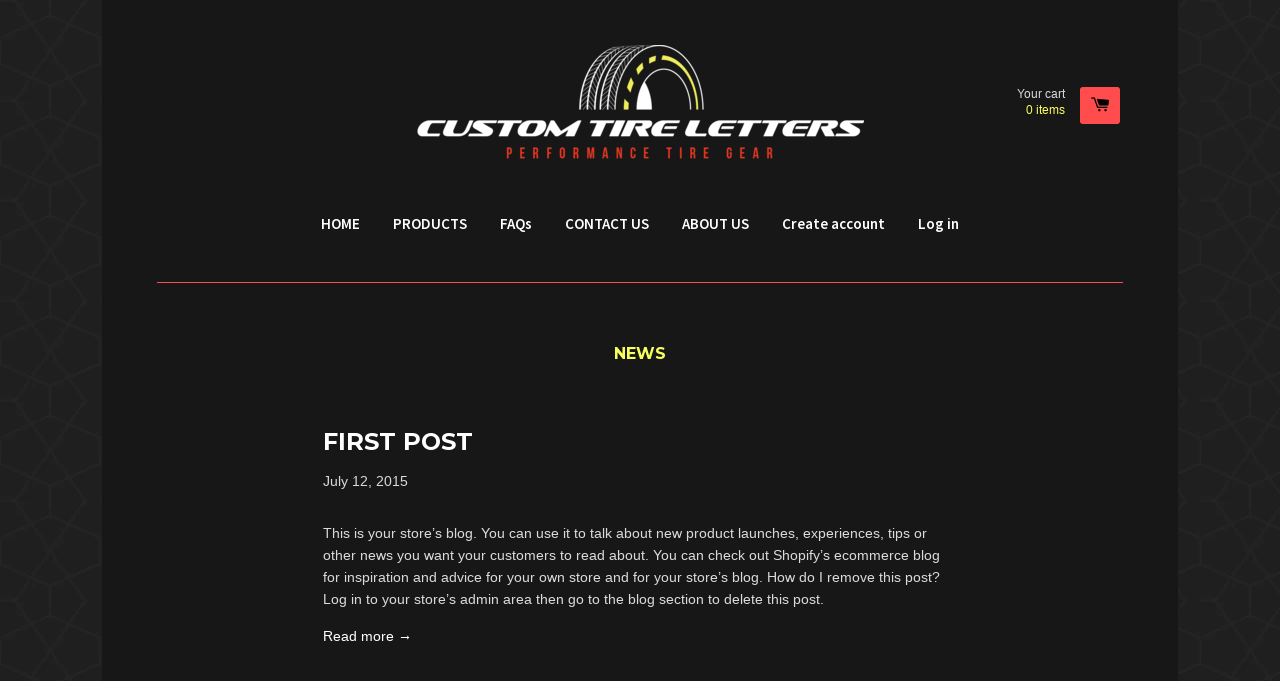

--- FILE ---
content_type: text/css
request_url: https://customtireletters.com/cdn/shop/t/3/assets/wheel_text.css?v=81427455968906811371496086446
body_size: -468
content:
@font-face{font-family:AntiqueOlive;src:url(AntiqueOlive_NordItalic.ttf)}.wheel_table{margin-left:auto;margin-right:auto;width:400px}.wheel_table tr td{padding:5px 0}.wheel_select,.wheel_input{border:1px solid #31302f;background-color:#1a1918;color:#8b898a;width:100%}
/*# sourceMappingURL=/cdn/shop/t/3/assets/wheel_text.css.map?v=81427455968906811371496086446 */


--- FILE ---
content_type: text/css
request_url: https://customtireletters.com/cdn/shop/t/3/assets/styles-red.css?v=84359474722858845891496131589
body_size: -577
content:
.title{text-align:center}.calculation .container h2.title{color:#fff}.calculation .line{width:1px;margin:20px auto 0;height:300px;background-color:#dc143c}.calculation .bars .progress-launchme{height:50px;-webkit-box-shadow:0 0 0 #ffffff;box-shadow:0 0 #fff;border-radius:0;background-color:#fff;background-color:transparent;font-family:arial;overflow:visible;margin-left:0}.calculation .bars .progress-launchme .progress-bar{background-color:#fff;background-color:transparent;-webkit-box-shadow:0 0 0 #ffffff;box-shadow:0 0 #fff;font-size:18px;position:relative}.Calculation{position:absolute;top:25px;z-index:10;margin:0 auto;width:100%}
/*# sourceMappingURL=/cdn/shop/t/3/assets/styles-red.css.map?v=84359474722858845891496131589 */


--- FILE ---
content_type: text/css
request_url: https://customtireletters.com/cdn/shop/t/3/assets/swatches.css?v=116420780021899248341496086278
body_size: -468
content:
.swatch{position:relative;width:100%;height:60px;border-radius:7px}.jqueryswatches .holder{position:relative;width:100%;height:60px;border-radius:7px;border:1px solid #CCC;cursor:pointer}.jqueryswatches .holder:hover{box-shadow:0 0 1px 1px #66afe999;border:1px solid rgba(102,175,233,1)}.jqueryswatches .color:first-child{border-radius:5px 0 0 5px}.jqueryswatches .color:last-child{border-radius:0 5px 5px 0}.jqueryswatches .color{height:100%;display:inline-block;position:relative}.jqueryswatches .shade{position:absolute;bottom:0;left:auto;height:20px;width:100%;background-color:#000;opacity:.3;border-radius:0;text-align:center;color:#fff}.jqueryswatches .color:first-child .shade{border-radius:0 0 0 5px}.jqueryswatches .color:last-child .shade{border-radius:0 0 5px}.jqueryswatches .color-names{font-size:9px;color:#aaa}.jqueryswatches .name{position:absolute;bottom:0;font-size:12px;color:#fff;pointer-events:none}.jqueryswatches .info{font-size:20px;text-align:center;margin-top:10px;color:#000}
/*# sourceMappingURL=/cdn/shop/t/3/assets/swatches.css.map?v=116420780021899248341496086278 */


--- FILE ---
content_type: text/css
request_url: https://customtireletters.com/cdn/shop/t/3/assets/decal_calc.css?v=60650916483882333671517044893
body_size: -400
content:
#decalHeightCalculator{border-radius:10px;background-color:#f8ff5c}.decal_height_calculator{max-width:500px;font-family:Gill Sans,Gill Sans MT,Calibri,sans-serif;border:2px solid #ff4d4d}.decal_height_calculator table{color:gray;padding:10px;width:100%;margin:0 auto}.decal_height_calculator th{font-size:18px;text-align:center;color:gray;text-decoration:underline}.decal_height_calculator td{font-size:14px;vertical-align:top}.decal_height_calculator input[type=button],input[type=reset]{background-color:#dadada;padding:6px;outline:none;border:none;border-radius:3px;color:#404040;font-weight:700}.decal_height_calculator input[type=button]:hover,input[type=reset]:hover{background-color:#bfbfbf}#section_width,#aspect_ratio{padding-top:3px;padding-bottom:3px;border-radius:3px;outline:none;border:1px solid #ff4d4d;color:#dadada;background-color:#171717}#section_width{width:45%;float:left}#aspect_ratio{width:45%;float:right}
/*# sourceMappingURL=/cdn/shop/t/3/assets/decal_calc.css.map?v=60650916483882333671517044893 */


--- FILE ---
content_type: text/javascript
request_url: https://customtireletters.com/cdn/shop/t/3/assets/colpick.js?v=43596294600490019331496086349
body_size: 2690
content:
(function($){var colpick=function(){var tpl='<div class="colpick"><div class="colpick_color"><div class="colpick_color_overlay1"><div class="colpick_color_overlay2"><div class="colpick_selector_outer"><div class="colpick_selector_inner"></div></div></div></div></div><div class="colpick_hue"><div class="colpick_hue_arrs"><div class="colpick_hue_larr"></div><div class="colpick_hue_rarr"></div></div></div><div class="colpick_new_color"></div><div class="colpick_current_color"></div><div class="colpick_hex_field"><div class="colpick_field_letter">#</div><input type="text" maxlength="6" size="6" /></div><div class="colpick_rgb_r colpick_field"><div class="colpick_field_letter">R</div><input type="text" maxlength="3" size="3" /><div class="colpick_field_arrs"><div class="colpick_field_uarr"></div><div class="colpick_field_darr"></div></div></div><div class="colpick_rgb_g colpick_field"><div class="colpick_field_letter">G</div><input type="text" maxlength="3" size="3" /><div class="colpick_field_arrs"><div class="colpick_field_uarr"></div><div class="colpick_field_darr"></div></div></div><div class="colpick_rgb_b colpick_field"><div class="colpick_field_letter">B</div><input type="text" maxlength="3" size="3" /><div class="colpick_field_arrs"><div class="colpick_field_uarr"></div><div class="colpick_field_darr"></div></div></div><div class="colpick_hsb_h colpick_field"><div class="colpick_field_letter">H</div><input type="text" maxlength="3" size="3" /><div class="colpick_field_arrs"><div class="colpick_field_uarr"></div><div class="colpick_field_darr"></div></div></div><div class="colpick_hsb_s colpick_field"><div class="colpick_field_letter">S</div><input type="text" maxlength="3" size="3" /><div class="colpick_field_arrs"><div class="colpick_field_uarr"></div><div class="colpick_field_darr"></div></div></div><div class="colpick_hsb_b colpick_field"><div class="colpick_field_letter">B</div><input type="text" maxlength="3" size="3" /><div class="colpick_field_arrs"><div class="colpick_field_uarr"></div><div class="colpick_field_darr"></div></div></div><div class="colpick_submit"></div></div>',defaults={showEvent:"click",onShow:function(){},onBeforeShow:function(){},onHide:function(){},onChange:function(){},onSubmit:function(){},colorScheme:"light",color:"3289c7",livePreview:!0,flat:!1,layout:"full",submit:1,submitText:"OK",height:156},fillRGBFields=function(hsb,cal){var rgb=hsbToRgb(hsb);$(cal).data("colpick").fields.eq(1).val(rgb.r).end().eq(2).val(rgb.g).end().eq(3).val(rgb.b).end()},fillHSBFields=function(hsb,cal){$(cal).data("colpick").fields.eq(4).val(Math.round(hsb.h)).end().eq(5).val(Math.round(hsb.s)).end().eq(6).val(Math.round(hsb.b)).end()},fillHexFields=function(hsb,cal){$(cal).data("colpick").fields.eq(0).val(hsbToHex(hsb))},setSelector=function(hsb,cal){$(cal).data("colpick").selector.css("backgroundColor","#"+hsbToHex({h:hsb.h,s:100,b:100})),$(cal).data("colpick").selectorIndic.css({left:parseInt($(cal).data("colpick").height*hsb.s/100,10),top:parseInt($(cal).data("colpick").height*(100-hsb.b)/100,10)})},setHue=function(hsb,cal){$(cal).data("colpick").hue.css("top",parseInt($(cal).data("colpick").height-$(cal).data("colpick").height*hsb.h/360,10))},setCurrentColor=function(hsb,cal){$(cal).data("colpick").currentColor.css("backgroundColor","#"+hsbToHex(hsb))},setNewColor=function(hsb,cal){$(cal).data("colpick").newColor.css("backgroundColor","#"+hsbToHex(hsb))},change=function(ev){var cal=$(this).parent().parent(),col;this.parentNode.className.indexOf("_hex")>0?(cal.data("colpick").color=col=hexToHsb(fixHex(this.value)),fillRGBFields(col,cal.get(0)),fillHSBFields(col,cal.get(0))):this.parentNode.className.indexOf("_hsb")>0?(cal.data("colpick").color=col=fixHSB({h:parseInt(cal.data("colpick").fields.eq(4).val(),10),s:parseInt(cal.data("colpick").fields.eq(5).val(),10),b:parseInt(cal.data("colpick").fields.eq(6).val(),10)}),fillRGBFields(col,cal.get(0)),fillHexFields(col,cal.get(0))):(cal.data("colpick").color=col=rgbToHsb(fixRGB({r:parseInt(cal.data("colpick").fields.eq(1).val(),10),g:parseInt(cal.data("colpick").fields.eq(2).val(),10),b:parseInt(cal.data("colpick").fields.eq(3).val(),10)})),fillHexFields(col,cal.get(0)),fillHSBFields(col,cal.get(0))),setSelector(col,cal.get(0)),setHue(col,cal.get(0)),setNewColor(col,cal.get(0)),cal.data("colpick").onChange.apply(cal.parent(),[col,hsbToHex(col),hsbToRgb(col),cal.data("colpick").el,0])},blur=function(ev){$(this).parent().removeClass("colpick_focus")},focus=function(){$(this).parent().parent().data("colpick").fields.parent().removeClass("colpick_focus"),$(this).parent().addClass("colpick_focus")},downIncrement=function(ev){ev.preventDefault?ev.preventDefault():ev.returnValue=!1;var field=$(this).parent().find("input").focus(),current={el:$(this).parent().addClass("colpick_slider"),max:this.parentNode.className.indexOf("_hsb_h")>0?360:this.parentNode.className.indexOf("_hsb")>0?100:255,y:ev.pageY,field:field,val:parseInt(field.val(),10),preview:$(this).parent().parent().data("colpick").livePreview};$(document).mouseup(current,upIncrement),$(document).mousemove(current,moveIncrement)},moveIncrement=function(ev){return ev.data.field.val(Math.max(0,Math.min(ev.data.max,parseInt(ev.data.val-ev.pageY+ev.data.y,10)))),ev.data.preview&&change.apply(ev.data.field.get(0),[!0]),!1},upIncrement=function(ev){return change.apply(ev.data.field.get(0),[!0]),ev.data.el.removeClass("colpick_slider").find("input").focus(),$(document).off("mouseup",upIncrement),$(document).off("mousemove",moveIncrement),!1},downHue=function(ev){ev.preventDefault?ev.preventDefault():ev.returnValue=!1;var current={cal:$(this).parent(),y:$(this).offset().top};$(document).on("mouseup touchend",current,upHue),$(document).on("mousemove touchmove",current,moveHue);var pageY=ev.type=="touchstart"?ev.originalEvent.changedTouches[0].pageY:ev.pageY;return change.apply(current.cal.data("colpick").fields.eq(4).val(parseInt(360*(current.cal.data("colpick").height-(pageY-current.y))/current.cal.data("colpick").height,10)).get(0),[current.cal.data("colpick").livePreview]),!1},moveHue=function(ev){var pageY=ev.type=="touchmove"?ev.originalEvent.changedTouches[0].pageY:ev.pageY;return change.apply(ev.data.cal.data("colpick").fields.eq(4).val(parseInt(360*(ev.data.cal.data("colpick").height-Math.max(0,Math.min(ev.data.cal.data("colpick").height,pageY-ev.data.y)))/ev.data.cal.data("colpick").height,10)).get(0),[ev.data.preview]),!1},upHue=function(ev){return fillRGBFields(ev.data.cal.data("colpick").color,ev.data.cal.get(0)),fillHexFields(ev.data.cal.data("colpick").color,ev.data.cal.get(0)),$(document).off("mouseup touchend",upHue),$(document).off("mousemove touchmove",moveHue),!1},downSelector=function(ev){ev.preventDefault?ev.preventDefault():ev.returnValue=!1;var current={cal:$(this).parent(),pos:$(this).offset()};current.preview=current.cal.data("colpick").livePreview,$(document).on("mouseup touchend",current,upSelector),$(document).on("mousemove touchmove",current,moveSelector);var payeX,pageY;return ev.type=="touchstart"?(pageX=ev.originalEvent.changedTouches[0].pageX,pageY=ev.originalEvent.changedTouches[0].pageY):(pageX=ev.pageX,pageY=ev.pageY),change.apply(current.cal.data("colpick").fields.eq(6).val(parseInt(100*(current.cal.data("colpick").height-(pageY-current.pos.top))/current.cal.data("colpick").height,10)).end().eq(5).val(parseInt(100*(pageX-current.pos.left)/current.cal.data("colpick").height,10)).get(0),[current.preview]),!1},moveSelector=function(ev){var payeX,pageY;return ev.type=="touchmove"?(pageX=ev.originalEvent.changedTouches[0].pageX,pageY=ev.originalEvent.changedTouches[0].pageY):(pageX=ev.pageX,pageY=ev.pageY),change.apply(ev.data.cal.data("colpick").fields.eq(6).val(parseInt(100*(ev.data.cal.data("colpick").height-Math.max(0,Math.min(ev.data.cal.data("colpick").height,pageY-ev.data.pos.top)))/ev.data.cal.data("colpick").height,10)).end().eq(5).val(parseInt(100*Math.max(0,Math.min(ev.data.cal.data("colpick").height,pageX-ev.data.pos.left))/ev.data.cal.data("colpick").height,10)).get(0),[ev.data.preview]),!1},upSelector=function(ev){return fillRGBFields(ev.data.cal.data("colpick").color,ev.data.cal.get(0)),fillHexFields(ev.data.cal.data("colpick").color,ev.data.cal.get(0)),$(document).off("mouseup touchend",upSelector),$(document).off("mousemove touchmove",moveSelector),!1},clickSubmit=function(ev){var cal=$(this).parent(),col=cal.data("colpick").color;cal.data("colpick").origColor=col,setCurrentColor(col,cal.get(0)),cal.data("colpick").onSubmit(col,hsbToHex(col),hsbToRgb(col),cal.data("colpick").el)},show=function(ev){ev.stopPropagation();var cal=$("#"+$(this).data("colpickId"));cal.data("colpick").onBeforeShow.apply(this,[cal.get(0)]);var pos=$(this).offset(),top=pos.top+this.offsetHeight-225,left=pos.left,viewPort=getViewport(),calW=cal.width();left+calW>viewPort.l+viewPort.w&&(left-=calW),cal.css({left:left+"px",top:top+"px"}),cal.data("colpick").onShow.apply(this,[cal.get(0)])!=!1&&cal.show(),$("html").mousedown({cal:cal},hide),cal.mousedown(function(ev2){ev2.stopPropagation()})},hide=function(ev){ev.data.cal.data("colpick").onHide.apply(this,[ev.data.cal.get(0)])!=!1&&ev.data.cal.hide(),$("html").off("mousedown",hide)},getViewport=function(){var m=document.compatMode=="CSS1Compat";return{l:window.pageXOffset||(m?document.documentElement.scrollLeft:document.body.scrollLeft),w:window.innerWidth||(m?document.documentElement.clientWidth:document.body.clientWidth)}},fixHSB=function(hsb){return{h:Math.min(360,Math.max(0,hsb.h)),s:Math.min(100,Math.max(0,hsb.s)),b:Math.min(100,Math.max(0,hsb.b))}},fixRGB=function(rgb){return{r:Math.min(255,Math.max(0,rgb.r)),g:Math.min(255,Math.max(0,rgb.g)),b:Math.min(255,Math.max(0,rgb.b))}},fixHex=function(hex){var len=6-hex.length;if(len>0){for(var o=[],i=0;i<len;i++)o.push("0");o.push(hex),hex=o.join("")}return hex},restoreOriginal=function(){var cal=$(this).parent(),col=cal.data("colpick").origColor;cal.data("colpick").color=col,fillRGBFields(col,cal.get(0)),fillHexFields(col,cal.get(0)),fillHSBFields(col,cal.get(0)),setSelector(col,cal.get(0)),setHue(col,cal.get(0)),setNewColor(col,cal.get(0))};return{init:function(opt){if(opt=$.extend({},defaults,opt||{}),typeof opt.color=="string")opt.color=hexToHsb(opt.color);else if(opt.color.r!=null&&opt.color.g!=null&&opt.color.b!=null)opt.color=rgbToHsb(opt.color);else if(opt.color.h!=null&&opt.color.s!=null&&opt.color.b!=null)opt.color=fixHSB(opt.color);else return this;return console.log(opt.color),this.each(function(){if(!$(this).data("colpickId")){var options=$.extend({},opt);options.origColor=opt.color;var id="collorpicker_"+parseInt(Math.random()*1e3);$(this).data("colpickId",id);var cal=$(tpl).attr("id",id);cal.addClass("colpick_"+options.layout+(options.submit?"":" colpick_"+options.layout+"_ns")),options.colorScheme!="light"&&cal.addClass("colpick_"+options.colorScheme),cal.find("div.colpick_submit").html(options.submitText).click(clickSubmit),options.fields=cal.find("input").change(change).blur(blur).focus(focus),cal.find("div.colpick_field_arrs").mousedown(downIncrement).end().find("div.colpick_current_color").click(restoreOriginal),options.selector=cal.find("div.colpick_color").on("mousedown touchstart",downSelector),options.selectorIndic=options.selector.find("div.colpick_selector_outer"),options.el=this,options.hue=cal.find("div.colpick_hue_arrs"),huebar=options.hue.parent();var UA=navigator.userAgent.toLowerCase(),isIE=navigator.appName==="Microsoft Internet Explorer",IEver=isIE?parseFloat(UA.match(/msie ([0-9]{1,}[\.0-9]{0,})/)[1]):0,ngIE=isIE&&IEver<10,stops=["#ff0000","#ff0080","#ff00ff","#8000ff","#0000ff","#0080ff","#00ffff","#00ff80","#00ff00","#80ff00","#ffff00","#ff8000","#ff0000"];if(ngIE){var i,div;for(i=0;i<=11;i++)div=$("<div></div>").attr("style","height:8.333333%; filter:progid:DXImageTransform.Microsoft.gradient(GradientType=0,startColorstr="+stops[i]+", endColorstr="+stops[i+1]+'); -ms-filter: "progid:DXImageTransform.Microsoft.gradient(GradientType=0,startColorstr='+stops[i]+", endColorstr="+stops[i+1]+')";'),huebar.append(div)}else stopList=stops.join(","),huebar.attr("style","background:-webkit-linear-gradient(top,"+stopList+"); background: -o-linear-gradient(top,"+stopList+"); background: -ms-linear-gradient(top,"+stopList+"); background:-moz-linear-gradient(top,"+stopList+"); -webkit-linear-gradient(top,"+stopList+"); background:linear-gradient(to bottom,"+stopList+"); ");cal.find("div.colpick_hue").on("mousedown touchstart",downHue),options.newColor=cal.find("div.colpick_new_color"),options.currentColor=cal.find("div.colpick_current_color"),cal.data("colpick",options),fillRGBFields(options.color,cal.get(0)),fillHSBFields(options.color,cal.get(0)),fillHexFields(options.color,cal.get(0)),setHue(options.color,cal.get(0)),setSelector(options.color,cal.get(0)),setCurrentColor(options.color,cal.get(0)),setNewColor(options.color,cal.get(0)),options.flat?(cal.appendTo(this).show(),cal.css({position:"relative",display:"block"})):(cal.appendTo(document.body),$(this).on(options.showEvent,show),cal.css({position:"absolute"}))}})},showPicker:function(){return this.each(function(){$(this).data("colpickId")&&show.apply(this)})},hidePicker:function(){return this.each(function(){$(this).data("colpickId")&&$("#"+$(this).data("colpickId")).hide()})},setColor:function(col,setCurrent){if(setCurrent=typeof setCurrent=="undefined"?1:setCurrent,typeof col=="string")col=hexToHsb(col);else if(col.r!=null&&col.g!=null&&col.b!=null)col=rgbToHsb(col);else if(col.h!=null&&col.s!=null&&col.b!=null)col=fixHSB(col);else return this;return this.each(function(){if($(this).data("colpickId")){var cal=$("#"+$(this).data("colpickId"));cal.data("colpick").color=col,cal.data("colpick").origColor=col,fillRGBFields(col,cal.get(0)),fillHSBFields(col,cal.get(0)),fillHexFields(col,cal.get(0)),setHue(col,cal.get(0)),setSelector(col,cal.get(0)),setNewColor(col,cal.get(0)),cal.data("colpick").onChange.apply(cal.parent(),[col,hsbToHex(col),hsbToRgb(col),cal.data("colpick").el,1]),setCurrent&&setCurrentColor(col,cal.get(0))}})}}}(),hexToRgb=function(hex){var hex=parseInt(hex.indexOf("#")>-1?hex.substring(1):hex,16);return{r:hex>>16,g:(hex&65280)>>8,b:hex&255}},hexToHsb=function(hex){return rgbToHsb(hexToRgb(hex))},rgbToHsb=function(rgb){var hsb={h:0,s:0,b:0},min=Math.min(rgb.r,rgb.g,rgb.b),max=Math.max(rgb.r,rgb.g,rgb.b),delta=max-min;return hsb.b=max,hsb.s=max!=0?255*delta/max:0,hsb.s!=0?rgb.r==max?hsb.h=(rgb.g-rgb.b)/delta:rgb.g==max?hsb.h=2+(rgb.b-rgb.r)/delta:hsb.h=4+(rgb.r-rgb.g)/delta:hsb.h=-1,hsb.h*=60,hsb.h<0&&(hsb.h+=360),hsb.s*=100/255,hsb.b*=100/255,hsb},hsbToRgb=function(hsb){var rgb={},h=hsb.h,s=hsb.s*255/100,v=hsb.b*255/100;if(s==0)rgb.r=rgb.g=rgb.b=v;else{var t1=v,t2=(255-s)*v/255,t3=(t1-t2)*(h%60)/60;h==360&&(h=0),h<60?(rgb.r=t1,rgb.b=t2,rgb.g=t2+t3):h<120?(rgb.g=t1,rgb.b=t2,rgb.r=t1-t3):h<180?(rgb.g=t1,rgb.r=t2,rgb.b=t2+t3):h<240?(rgb.b=t1,rgb.r=t2,rgb.g=t1-t3):h<300?(rgb.b=t1,rgb.g=t2,rgb.r=t2+t3):h<360?(rgb.r=t1,rgb.g=t2,rgb.b=t1-t3):(rgb.r=0,rgb.g=0,rgb.b=0)}return{r:Math.round(rgb.r),g:Math.round(rgb.g),b:Math.round(rgb.b)}},rgbToHex=function(rgb){var hex=[rgb.r.toString(16),rgb.g.toString(16),rgb.b.toString(16)];return $.each(hex,function(nr,val){val.length==1&&(hex[nr]="0"+val)}),hex.join("")},hsbToHex=function(hsb){return rgbToHex(hsbToRgb(hsb))};$.fn.extend({colpick:colpick.init,colpickHide:colpick.hidePicker,colpickShow:colpick.showPicker,colpickSetColor:colpick.setColor}),$.extend({colpick:{rgbToHex:rgbToHex,rgbToHsb:rgbToHsb,hsbToHex:hsbToHex,hsbToRgb:hsbToRgb,hexToHsb:hexToHsb,hexToRgb:hexToRgb}})})(jQuery);
//# sourceMappingURL=/cdn/shop/t/3/assets/colpick.js.map?v=43596294600490019331496086349


--- FILE ---
content_type: text/javascript
request_url: https://customtireletters.com/cdn/shop/t/3/assets/decal_calc.js?v=5731950496280247811516963380
body_size: -22
content:
(function($){function showpay(){var x=document.getElementById("section_width").value,y=document.getElementById("aspect_ratio").value,result=x*y*.01/2/25,max=Math.round(result*76.5)/100,mod=Math.round(result*65)/100,sleek=Math.round(result*50)/100;return document.getElementById("max_decal_height").innerHTML=customRounding(max)+'"&nbsp;&nbsp;|&nbsp;&nbsp;'+(customRounding(max)*25.4).toFixed(2)+" mm",document.getElementById("mod_decal_height").innerHTML=customRounding(mod)+'"&nbsp;&nbsp;|&nbsp;&nbsp;'+(customRounding(mod)*25.4).toFixed(2)+" mm",document.getElementById("sleek_decal_height").innerHTML=customRounding(sleek)+'"&nbsp;&nbsp;|&nbsp;&nbsp;'+(customRounding(sleek)*25.4).toFixed(2)+" mm",!1}function customRounding(x){return(Math.round(x*4)/4-x).toFixed(2)<=.05?Math.round(x*4)/4:Math.floor(x*4)/4}$(document).ready(function(){if($(".large--five-twelfths"))$(".large--five-twelfths").append('<div id="decalHeightCalculator" class="decal_height_calculator"><form><table><thead><tr><th colspan="2" style="padding-bottom:10px; padding-top:5px">DECAL HEIGHT CALCULATOR</th></tr></thead><tbody><tr><td width="60%" style="font-size:12px;padding-left:2px;">Tire Size - Example: 255/40 </td><td width="40%" style="padding-left:0px;"><input id="section_width" type="text" />&nbsp;/<input id="aspect_ratio" type="text" /></td></tr><tr><td style="font-size:12px;padding-left:2px;width:50%;">Your Available Sidewall(inch)</td><td align="right" style="padding-left:0px;width:50%;font-size:11px;"><div style="float: left;">Extreme :</div><div id="max_decal_height" style="text-align: left;"></div><div style="clear: both;"></div><div style="float: left;">Bold :</div><div id="mod_decal_height" style="text-align: left;"></div><div style="clear: both;"></div><div style="float: left;">Streamline :</div><div id="sleek_decal_height" style="float: left; text-align: left;"></div></td></tr><tr><td style="text-align: right; padding-right: 5px;border:none;"><input id="calculate_decal" type="button" value="Calculate" /></td><td style="text-align: left; padding-left: 5px;border:none;"> <input id="reset_decal" type="reset" value="Reset" /></td></tr></tbody></table></form></div'),$("#decalHeightCalculator table td").css({"padding-bottom":"10px"}),$("#calculate_decal").click(function(){showpay()}),$("#reset_decal").click(function(){document.getElementById("max_decal_height").innerHTML="",document.getElementById("mod_decal_height").innerHTML="",document.getElementById("sleek_decal_height").innerHTML=""});else return})})(jQuery);
//# sourceMappingURL=/cdn/shop/t/3/assets/decal_calc.js.map?v=5731950496280247811516963380


--- FILE ---
content_type: text/javascript
request_url: https://customtireletters.com/cdn/shop/t/3/assets/wheel_text.js?v=161580494809500448351496271597
body_size: 1822
content:
var invalid=!1,lettersData=[],colorMap={},colorText={},curColor=null,reText="",invalidb=!1,lettersDatab=[],colorMapb={},colorTextb={},curColorb=null,reTextb="",txt_cvs=document.createElement("canvas"),txt_cvsb=document.createElement("canvas");function get_price_symbols(){return this.price_symbols}function get_price_letters(){return this.price_letters}function wheel_set_data(colors,text,color){for(var i2=0;i2<colors.length;i2+=3)curColor==null&&(curColor=colors[i2+2]),colorMap[colors[i2+2]]=colors[i2],colorText[colors[i2+2]]=colors[i2+1];color++,this.default_text=text,this.curColor=colors[3*color+2],color--,this.car_color="#6b6261"}function wheel_set_data_bottom(colorsb,textb,colorb){for(var i2=0;i2<colorsb.length;i2+=3)curColorb==null&&(curColorb=colorsb[i2+2]),colorMapb[colorsb[i2+2]]=colorsb[i2],colorTextb[colorsb[i2+2]]=colorsb[i2+1];colorb++,this.default_textb=textb,this.curColorb=colorsb[3*colorb+2],colorb--,this.car_color="#6b6261"}function set_value(name,value){if(document.getElementById(name)!=null){var s=value.toFixed(2);document.getElementById(name).value=s}}function set_valueb(name,value){if(document.getElementById(name)!=null){var s=value.toFixed(2);document.getElementById(name).value=s}}function set_string_value(name,value){document.getElementById(name)!=null&&(document.getElementById(name).value=value)}function set_string_valueb(name,value){document.getElementById(name)!=null&&(document.getElementById(name).value=value)}function set_price_value(name,value){if(document.getElementById(name)!=null){var s=value==0?"":value.toFixed(2)+" EUR**";document.getElementById(name).innerHTML=s}}function set_price_valueb(name,value){if(document.getElementById(name)!=null){var s=value==0?"":value.toFixed(2)+" EUR**";document.getElementById(name).innerHTML=s}}function wheel_text_isReady(){return this.readyStatus&this.READY!=0}function add_price(price,symbols){this.prices==null&&(this.prices=[]),this.prices.push({price:price,symbols:symbols})}function add_priceb(price,symbols){this.prices==null&&(this.prices=[]),this.prices.push({price:price,symbols:symbols})}function change_car_color(clr){this.car_color=clr,invalid||(invalid=!0,setTimeout(wheel_text_check,100))}function change_car_color_bottom(clr){this.car_color=clr,invalidb||(invalidb=!0,setTimeout(wheel_text_check,100))}function prepare_prices(){for(this.symbols==null&&(this.symbols={}),i=0;i<this.prices.length;i++)if(this.prices[i].symbols!=null){var symbolList=this.prices[i].symbols.split("");for(j=0;j<symbolList.length;j++)this.symbols[symbolList[j]]=this.prices[i].price}else this.symbols.default=this.prices[i].price}function prepare_pricesb(){for(this.symbols==null&&(this.symbols={}),i=0;i<this.prices.length;i++)if(this.prices[i].symbols!=null){var symbolList=this.prices[i].symbols.split("");for(j=0;j<symbolList.length;j++)this.symbols[symbolList[j]]=this.prices[i].price}else this.symbols.default=this.prices[i].price}window.onload=function(){this.readyStatus=0,this.IMG_IS_LOADED=1,this.FONT_IS_LOADED=2,this.MASK_IS_LOADED=4,this.READY=this.IMG_IS_LOADED|this.FONT_IS_LOADED|this.MASK_IS_LOADED;var txt=document.getElementById("wheel_text_top"),txt_bottom=document.getElementById("wheel_text_bottom");txt.addEventListener("input",on_text_input),txt.addEventListener("mouseup",onMouse),txt.addEventListener("mousedown",onMouse),txt.addEventListener("keydown",onMouse),txt.addEventListener("keyup",onMouse),txt_bottom.addEventListener("input",on_text_inputb),txt_bottom.addEventListener("mouseup",onMouseb),txt_bottom.addEventListener("mousedown",onMouseb),txt_bottom.addEventListener("keydown",onMouseb),txt_bottom.addEventListener("keyup",onMouseb);var jtxt=$("input[id=wheel_text_top]");jtxt.change(on_text_input);var jtxtBottom=$("input[id=wheel_text_bottom]");jtxtBottom.change(on_text_inputb),txt.value=this.default_text,jtxtBottom.value=this.default_text,add_price(1,".,-_?!"),add_price(2),add_priceb(1,".,-_?!"),add_priceb(2),prepare_prices(),prepare_pricesb(),waitForWebfonts(["AntiqueOlive"],function(){readyStatus|=FONT_IS_LOADED,wheel_text_isReady()&&wheel_text_check()}),this.wheel_img=new Image,this.wheel_img.src="//cdn.shopify.com/s/files/1/0921/7270/files/wheel_large.png?v=1496087844",this.wheel_img.onload=function(){readyStatus|=IMG_IS_LOADED,wheel_text_reset()},this.mask_img=new Image,this.mask_img.src="//cdn.shopify.com/s/files/1/0921/7270/files/mask_large.png?v=1496087703",this.mask_img.onload=function(){readyStatus|=MASK_IS_LOADED,wheel_text_reset()},on_text_input(),on_text_inputb()};function wheel_text_calc(text){this.price_symbols=0,this.price_letters=0;var num_symbols=0,num_letters=0,n=lettersData.length;for(i=0;i<n;i++){var ld=lettersData[i];ld.letter!=" "&&(this.symbols[ld.letter]!=null?(this.price_symbols+=this.symbols[ld.letter],num_symbols++):(this.price_letters+=this.symbols.default,num_letters++))}var del=8,wheel_count=parseInt(document.getElementById("wheel_count").value);this.price_letters*=wheel_count,this.price_symbols*=wheel_count;var price=this.price_letters+this.price_symbols;price>0&&(price+=del),set_value("price_letters",this.price_letters),set_value("price_symbols",this.price_symbols),set_value("price",price),set_value("form_price",price),set_value("form_price_letters",this.price_letters),set_value("form_price_symbols",this.price_symbols),set_value("form_price_deliv",del),set_price_value("price",price),set_price_value("old_price",1.225*price),set_value("amount",price),set_string_value("os1",document.getElementById("wheel_count").value+"x '"+getTextAndColors())}function wheel_text_calcb(text){this.price_symbols=0,this.price_letters=0;var num_symbols=0,num_letters=0,n=lettersDatab.length;for(i=0;i<n;i++){var ld=lettersDatab[i];ld.letter!=" "&&(this.symbols[ld.letter]!=null?(this.price_symbols+=this.symbols[ld.letter],num_symbols++):(this.price_letters+=this.symbols.default,num_letters++))}var del=8,wheel_count=parseInt(document.getElementById("wheel_count_bottom").value);this.price_letters*=wheel_count,this.price_symbols*=wheel_count;var price=this.price_letters+this.price_symbols;price>0&&(price+=del),set_valueb("price_letters",this.price_letters),set_valueb("price_symbols",this.price_symbols),set_valueb("price",price),set_valueb("form_price",price),set_valueb("form_price_letters",this.price_letters),set_valueb("form_price_symbols",this.price_symbols),set_valueb("form_price_deliv",del),set_price_valueb("price",price),set_price_valueb("old_price",1.225*price),set_valueb("amount",price),set_string_valueb("os1",document.getElementById("wheel_count_bottom").value+"x '"+getTextAndColorsb())}function wheel_text_check(){invalid=!1,wheel_text_reset();var cvs=document.getElementById("wheel_text_cvs"),ctx=cvs.getContext("2d"),cvsb=document.getElementById("wheel_text_cvs"),ctxb=cvs.getContext("2d"),w=this.wheel_img.width,w2=w/2,h=this.wheel_img.height,h2=h/2,xS=1.6,xS2=1/xS,txt_w=Math.round(xS*2*Math.PI*h2),txt_h=100;txt_cvs.width=txt_w,txt_cvs.height=txt_h,txt_cvsb.width=txt_w,txt_cvsb.height=txt_h;var txt_ctx=txt_cvs.getContext("2d"),txt_ctxb=txt_cvsb.getContext("2d"),text=document.getElementById("wheel_text_top").value.toUpperCase();text=text.replace(reText,""),wheel_text_calc(text);var textb=document.getElementById("wheel_text_bottom").value.toUpperCase();textb=textb.replace(reTextb,""),wheel_text_calcb(textb),txt_ctx.clearRect(0,0,txt_cvs.width,txt_cvs.height),txt_ctx.font="32px AntiqueOlive",txt_ctx.textBaseline="top",txt_ctxb.clearRect(0,0,txt_cvsb.width,txt_cvsb.height),txt_ctxb.font="32px AntiqueOlive",txt_ctxb.textBaseline="top";for(var tx=txt_cvs.width-txt_ctx.measureText(text).width>>1,txt="",clr=null,n=lettersData.length,i2=0;i2<n;i2++){var ld=lettersData[i2];clr==null||clr==ld.color?txt+=ld.letter.toUpperCase():(txt_ctx.fillStyle=colorMap[clr],txt=txt.replace(reText,""),txt_ctx.fillText(txt,tx,0),tx+=txt_ctx.measureText(txt).width,txt=ld.letter.toUpperCase()),clr=ld.color}txt!=""&&(txt=txt.replace(reText,""),txt_ctx.fillStyle=colorMap[clr],txt_ctx.fillText(txt,tx,0));var rot_txt_cvs=document.createElement("canvas");rot_txt_cvs.width=this.wheel_img.width,rot_txt_cvs.height=this.wheel_img.height;for(var rot_txt_ctx=rot_txt_cvs.getContext("2d"),txb=txt_cvsb.width-txt_ctxb.measureText(textb).width>>1,txtb="",clrb=null,nb=lettersDatab.length,i2=0;i2<nb;i2++){var ldb=lettersDatab[i2];clrb==null||clrb==ldb.color?txtb+=ldb.letter.toUpperCase():(txt_ctxb.fillStyle=colorMapb[clrb],txtb=txtb.replace(reTextb,""),txt_ctxb.fillText(txtb,txb,0),txb+=txt_ctxb.measureText(txtb).width,txtb=ldb.letter.toUpperCase()),clrb=ldb.color}txtb!=""&&(txtb=txtb.replace(reTextb,""),txt_ctxb.fillStyle=colorMapb[clrb],txt_ctxb.fillText(txtb,txb,0));var rot_txt_cvsb=document.createElement("canvas");rot_txt_cvsb.width=this.wheel_img.width,rot_txt_cvsb.height=this.wheel_img.height;for(var rot_txt_ctxb=rot_txt_cvsb.getContext("2d"),txt_id=txt_ctx.getImageData(0,0,txt_cvs.width,txt_cvs.height),txt_d=txt_id.data,txt_idb=txt_ctxb.getImageData(0,0,txt_cvsb.width,txt_cvsb.height),txt_db=txt_idb.data,rot_txt_id=rot_txt_ctx.getImageData(0,0,rot_txt_cvs.width,rot_txt_cvs.height),rot_txt_d=rot_txt_id.data,rot_txt_idb=rot_txt_ctxb.getImageData(0,0,rot_txt_cvsb.width,rot_txt_cvsb.height),rot_txt_db=rot_txt_idb.data,r0=.47*h2,r1=.71*h2,r2=r1-r0,xC=.493*w,yC=.551*h,pi2=.5*Math.PI,pi2b=1.5*Math.PI,pi3=1/Math.PI,y=0;y<h;++y)for(var x=0;x<w;++x){var rx=x-xC,ry=y-yC,r=Math.sqrt(rx*rx+ry*ry);if(!(r>h2)&&!(r<r0)){r=r-r0;var u=Math.atan2(ry,rx)+pi2,x0=Math.round(txt_w*.5*(1+u*pi3)),y0=Math.round(txt_h-txt_h*r/r2);if(!(y0<0||y0>txt_h)){var txt_idx=(y0*txt_w+x0)*4,rot_txt_idx=(y*w+x)*4;rot_txt_d[rot_txt_idx]=txt_d[txt_idx],rot_txt_d[++rot_txt_idx]=txt_d[++txt_idx],rot_txt_d[++rot_txt_idx]=txt_d[++txt_idx],rot_txt_d[++rot_txt_idx]=txt_d[++txt_idx]}}}for(var y=0;y<h;++y)for(var x=0;x<w;++x){var rx=x-xC,ry=y-yC,r=Math.sqrt(rx*rx+ry*ry);if(!(r>h2)&&!(r<r0)){r=r-r0;var u=Math.atan2(ry,rx)+pi2b,x0=Math.round(txt_w*.5*(1+u*pi3)),y0=Math.round(txt_h-txt_h*r/r2);if(!(y0<0||y0>txt_h)){var txt_idxb=(y0*txt_w+x0)*4,rot_txt_idxb=(y*w+x)*4;rot_txt_db[rot_txt_idxb]=txt_db[txt_idxb],rot_txt_db[++rot_txt_idxb]=txt_db[++txt_idxb],rot_txt_db[++rot_txt_idxb]=txt_db[++txt_idxb],rot_txt_db[++rot_txt_idxb]=txt_db[++txt_idxb]}}}rot_txt_ctx.putImageData(rot_txt_id,0,0),ctx.globalCompositeOperation="lighter",ctx.drawImage(rot_txt_cvs,0,0,rot_txt_cvs.width,rot_txt_cvs.height,0,0,cvs.width,cvs.height),ctx.globalCompositeOperation="source-over",rot_txt_cvs.width=0,rot_txt_ctxb.putImageData(rot_txt_idb,0,0),ctxb.globalCompositeOperation="lighter",ctxb.drawImage(rot_txt_cvsb,0,0,rot_txt_cvsb.width,rot_txt_cvsb.height,0,0,cvsb.width,cvsb.height),ctx.globalCompositeOperation="source-over",rot_txt_cvsb.width=0}function wheel_text_reset(){var cvs=document.getElementById("wheel_text_cvs"),ctx=cvs.getContext("2d");ctx.clearRect(0,0,cvs.width,cvs.height),ctx.globalCompositeOperation="normal",ctx.fillStyle=this.car_color,ctx.fillRect(0,0,this.wheel_img.width,this.wheel_img.height),ctx.globalCompositeOperation="lighter",ctx.drawImage(this.mask_img,0,0,this.wheel_img.width,this.wheel_img.height,0,0,cvs.width,cvs.height),ctx.globalCompositeOperation="multiply",ctx.drawImage(this.wheel_img,0,0,this.wheel_img.width,this.wheel_img.height,0,0,cvs.width,cvs.height)}function on_color_change(clr){curColor=clr;for(var n=lettersData.length,i2=0;i2<n;i2++){var ld=lettersData[i2];ld.color=clr}wheel_text_check()}function on_color_change_bottom(clr){curColorb=clr;for(var n=lettersDatab.length,i2=0;i2<n;i2++){var ld=lettersDatab[i2];ld.color=clr}wheel_text_check()}function on_text_input(){var txt=document.getElementById("wheel_text_top");lettersData=[];var text=txt.value;text=text.replace(reText,""),txt.value=text;for(var n=text.length,i2=0;i2<n;i2++)lettersData.push({letter:text.substring(i2,i2+1),color:curColor});invalid||(invalid=!0,setTimeout(wheel_text_check,100));return;var start,len,len_old;if(len==0)lettersData=[];else if(len<len_old)lettersData.length>0&&lettersData.pop();else if(len>len_old)for(var d,i2;i2<d;i2++){var j2=len_old+i2;lettersData.push({letter:text.substring(j2,j2+1),color:curColor})}}function on_text_inputb(){var txt=document.getElementById("wheel_text_bottom");lettersDatab=[];var text=txt.value;text=text.replace(reTextb,""),txt.value=text;for(var n=text.length,i2=0;i2<n;i2++)lettersDatab.push({letter:text.substring(i2,i2+1),color:curColorb});invalidb||(invalidb=!0,setTimeout(wheel_text_check,100));return;var start,len,len_old;if(len==0)lettersDatab=[];else if(len<len_old)lettersDatab.length>0&&lettersDatab.pop();else if(len>len_old)for(var d,i2;i2<d;i2++){var j2=len_old+i2;lettersDatab.push({letter:text.substring(j2,j2+1),color:curColorb})}}function getText(){for(var s="",n=lettersData.length,i2=0;i2<n;i2++)s+=lettersData[i2].letter;return s}function getTextb(){for(var s="",n=lettersDatab.length,i2=0;i2<n;i2++)s+=lettersDatab[i2].letter;return s}function getTextAndColors(){for(var s="",txt="",clr=null,n=lettersData.length,i2=0;i2<n;i2++){var ld=lettersData[i2];clr==null||clr==ld.color?txt+=ld.letter.toUpperCase():(s+="["+clr+": ",txt=txt.replace(reText,""),s+=txt+"]",txt=ld.letter.toUpperCase()),clr=ld.color}return txt!=""&&(s+="["+clr+": ",txt=txt.replace(reText,""),s+=txt+"]"),s}function getTextAndColorsb(){for(var s="",txt="",clr=null,n=lettersDatab.length,i2=0;i2<n;i2++){var ld=lettersDatab[i2];clr==null||clr==ld.color?txt+=ld.letter.toUpperCase():(s+="["+clr+": ",txt=txt.replace(reTextb,""),s+=txt+"]",txt=ld.letter.toUpperCase()),clr=ld.color}return txt!=""&&(s+="["+clr+": ",txt=txt.replace(reTextb,""),s+=txt+"]"),s}function onMouse(){return;var txt}function onMouseb(){return;var txtb}
//# sourceMappingURL=/cdn/shop/t/3/assets/wheel_text.js.map?v=161580494809500448351496271597


--- FILE ---
content_type: text/javascript
request_url: https://customtireletters.com/cdn/shop/t/3/assets/jquery.swatches.js?v=10447221598468133381496086365
body_size: -95
content:
(function($){$.fn.swatchify=function(){return this.each(function(){var target=$(this),name=target.data("name"),callback=target.data("callback"),defColor=target.data("defColor"),colors=typeof target.data("colors")=="string"?target.data("colors").split(","):target.data("colors"),width=300/colors.length+"%",absWidth=target.width()*3/colors.length,holder=$("<div/>",{class:"holder"});holder.attr("clr",colors[3*defColor+2]);for(var i=0;i<colors.length;i+=3){var color=$("<div/>",{class:"color"}).attr("title",colors[i+1]).attr("clr",colors[i+2]).css({width:width,"background-color":colors[i]}).click(function(){clr=holder.attr("clr"),clr&&(shade=holder.find(".color[clr="+clr+"] .shade"),shade.stop().animate({height:"20px"},200)),holder.attr("clr",$(this).attr("clr")),shade=holder.find(".color[clr="+holder.attr("clr")+"] .shade");var color2=shade.parent();colorName.text($(this).attr("title")),color2.position().left<.5*target.width()?(colorName.css({left:color2.position().left+5}),colorName.css({right:"auto"})):(colorName.css({right:target.width()-color2.position().left-color2.width()+5}),colorName.css({left:"auto"}))}).click(function(){callback($(this).attr("clr"))});holder.append(color);var left=i*absWidth/3,h="20px";i==3*defColor&&(h="30px"),color.append($("<div/>",{class:"shade"}).css({height:h}))}target.append(holder);var colorName=$("<div/>",{class:"name"});colorName.text(colors[3*defColor+1]),3*defColor<.5*colors.length?(colorName.css({left:defColor*absWidth+3}),colorName.css({right:"auto"})):(colorName.css({right:(colors.length/3-defColor-1)*absWidth+3}),colorName.css({left:"auto"})),target.append(colorName),target.addClass("jqueryswatches")})},$(document).on("mouseenter",".jqueryswatches .color",function(){$(this).find(".shade").stop().animate({height:"30px"},200)}).on("mouseleave",".jqueryswatches .color",function(){var holder=$(this).parent(),h="20px";$(this).attr("clr")==holder.attr("clr")&&(h="30px"),$(this).find(".shade").stop().animate({height:h},200)})})(jQuery);
//# sourceMappingURL=/cdn/shop/t/3/assets/jquery.swatches.js.map?v=10447221598468133381496086365


--- FILE ---
content_type: text/javascript
request_url: https://customtireletters.com/cdn/shop/t/3/assets/waitForWebfonts.js?v=121112718374716321861496086469
body_size: -324
content:
function waitForWebfonts(fonts,callback){for(var loadedFonts=0,i=0,l=fonts.length;i<l;++i)(function(font){var node=document.createElement("span");node.innerHTML="giItT1WQy@!-/#",node.style.position="absolute",node.style.left="-10000px",node.style.top="-10000px",node.style.fontSize="300px",node.style.fontFamily="sans-serif",node.style.fontVariant="normal",node.style.fontStyle="normal",node.style.fontWeight="normal",node.style.letterSpacing="0",document.body.appendChild(node);var width=node.offsetWidth;node.style.fontFamily=font;var interval;function checkFont(){if(node&&node.offsetWidth!=width&&(++loadedFonts,node.parentNode.removeChild(node),node=null),loadedFonts>=fonts.length&&(interval&&clearInterval(interval),loadedFonts==fonts.length))return callback(),!0}checkFont()||(interval=setInterval(checkFont,50))})(fonts[i])}
//# sourceMappingURL=/cdn/shop/t/3/assets/waitForWebfonts.js.map?v=121112718374716321861496086469
